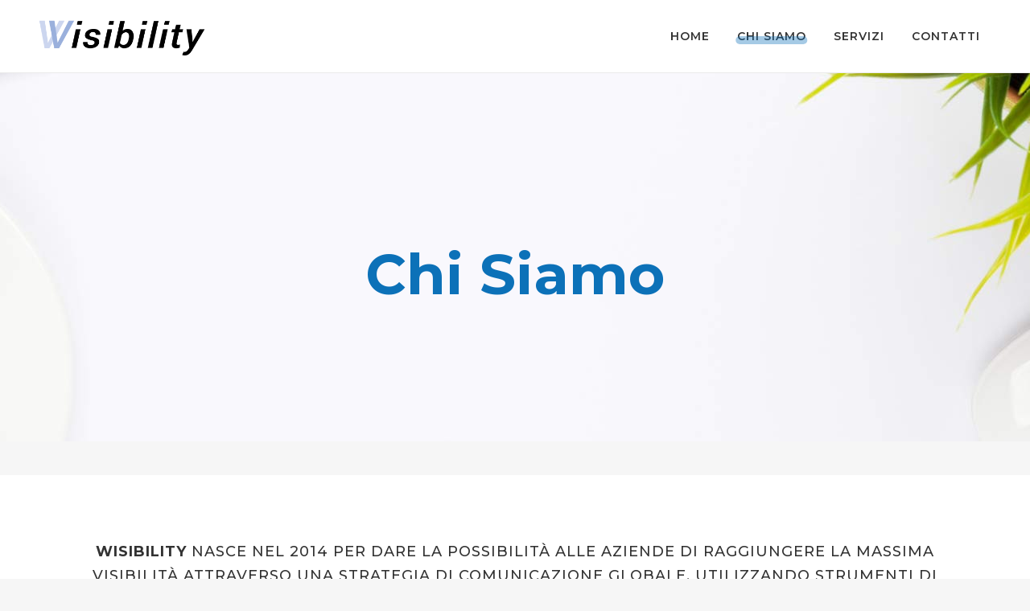

--- FILE ---
content_type: text/html; charset=UTF-8
request_url: https://www.wisibility.ch/agenzia-web-ticino/
body_size: 12603
content:
	<!DOCTYPE html>
<html lang="it-IT">
<head>
	<meta charset="UTF-8" />
	
				<meta name="viewport" content="width=device-width,initial-scale=1,user-scalable=no">
		
            
                        <link rel="shortcut icon" type="image/x-icon" href="https://www.wisibility.ch/wp-content/uploads/2019/10/Favicon-wisibility-ok.png">
            <link rel="apple-touch-icon" href="https://www.wisibility.ch/wp-content/uploads/2019/10/Favicon-wisibility-ok.png"/>
        
	<link rel="profile" href="http://gmpg.org/xfn/11" />
	<link rel="pingback" href="https://www.wisibility.ch/xmlrpc.php" />

	<title>Wisibility Web Factory | Chi Siamo</title>
<style type="text/css" data-type="vc_shortcodes-custom-css">.vc_custom_1570802975924{padding-top: 6% !important;padding-right: 6% !important;padding-bottom: 6% !important;padding-left: 6% !important;background-color: #0c71b8 !important;}.vc_custom_1523627992825{padding-top: 128px !important;padding-bottom: 98px !important;}</style><link rel='dns-prefetch' href='//www.google.com' />
<link rel='dns-prefetch' href='//maps.googleapis.com' />
<link rel='dns-prefetch' href='//fonts.googleapis.com' />
<link rel='dns-prefetch' href='//s.w.org' />
<link rel="alternate" type="application/rss+xml" title="Wisibility Web Factory &raquo; Feed" href="https://www.wisibility.ch/feed/" />
<link rel="alternate" type="application/rss+xml" title="Wisibility Web Factory &raquo; Feed dei commenti" href="https://www.wisibility.ch/comments/feed/" />
		<script type="text/javascript">
			window._wpemojiSettings = {"baseUrl":"https:\/\/s.w.org\/images\/core\/emoji\/12.0.0-1\/72x72\/","ext":".png","svgUrl":"https:\/\/s.w.org\/images\/core\/emoji\/12.0.0-1\/svg\/","svgExt":".svg","source":{"concatemoji":"https:\/\/www.wisibility.ch\/wp-includes\/js\/wp-emoji-release.min.js?ver=5.2.3"}};
			!function(a,b,c){function d(a,b){var c=String.fromCharCode;l.clearRect(0,0,k.width,k.height),l.fillText(c.apply(this,a),0,0);var d=k.toDataURL();l.clearRect(0,0,k.width,k.height),l.fillText(c.apply(this,b),0,0);var e=k.toDataURL();return d===e}function e(a){var b;if(!l||!l.fillText)return!1;switch(l.textBaseline="top",l.font="600 32px Arial",a){case"flag":return!(b=d([55356,56826,55356,56819],[55356,56826,8203,55356,56819]))&&(b=d([55356,57332,56128,56423,56128,56418,56128,56421,56128,56430,56128,56423,56128,56447],[55356,57332,8203,56128,56423,8203,56128,56418,8203,56128,56421,8203,56128,56430,8203,56128,56423,8203,56128,56447]),!b);case"emoji":return b=d([55357,56424,55356,57342,8205,55358,56605,8205,55357,56424,55356,57340],[55357,56424,55356,57342,8203,55358,56605,8203,55357,56424,55356,57340]),!b}return!1}function f(a){var c=b.createElement("script");c.src=a,c.defer=c.type="text/javascript",b.getElementsByTagName("head")[0].appendChild(c)}var g,h,i,j,k=b.createElement("canvas"),l=k.getContext&&k.getContext("2d");for(j=Array("flag","emoji"),c.supports={everything:!0,everythingExceptFlag:!0},i=0;i<j.length;i++)c.supports[j[i]]=e(j[i]),c.supports.everything=c.supports.everything&&c.supports[j[i]],"flag"!==j[i]&&(c.supports.everythingExceptFlag=c.supports.everythingExceptFlag&&c.supports[j[i]]);c.supports.everythingExceptFlag=c.supports.everythingExceptFlag&&!c.supports.flag,c.DOMReady=!1,c.readyCallback=function(){c.DOMReady=!0},c.supports.everything||(h=function(){c.readyCallback()},b.addEventListener?(b.addEventListener("DOMContentLoaded",h,!1),a.addEventListener("load",h,!1)):(a.attachEvent("onload",h),b.attachEvent("onreadystatechange",function(){"complete"===b.readyState&&c.readyCallback()})),g=c.source||{},g.concatemoji?f(g.concatemoji):g.wpemoji&&g.twemoji&&(f(g.twemoji),f(g.wpemoji)))}(window,document,window._wpemojiSettings);
		</script>
		<style type="text/css">
img.wp-smiley,
img.emoji {
	display: inline !important;
	border: none !important;
	box-shadow: none !important;
	height: 1em !important;
	width: 1em !important;
	margin: 0 .07em !important;
	vertical-align: -0.1em !important;
	background: none !important;
	padding: 0 !important;
}
</style>
	<link rel='stylesheet' id='wp-block-library-css'  href='https://www.wisibility.ch/wp-includes/css/dist/block-library/style.min.css?ver=5.2.3' type='text/css' media='all' />
<link rel='stylesheet' id='contact-form-7-css'  href='https://www.wisibility.ch/wp-content/plugins/contact-form-7/includes/css/styles.css?ver=5.1.4' type='text/css' media='all' />
<link rel='stylesheet' id='rs-plugin-settings-css'  href='https://www.wisibility.ch/wp-content/plugins/revslider/public/assets/css/rs6.css?ver=6.0.9' type='text/css' media='all' />
<style id='rs-plugin-settings-inline-css' type='text/css'>
#rs-demo-id {}
</style>
<link rel='stylesheet' id='math-captcha-frontend-css'  href='https://www.wisibility.ch/wp-content/plugins/wp-math-captcha/css/frontend.css?ver=5.2.3' type='text/css' media='all' />
<link rel='stylesheet' id='mediaelement-css'  href='https://www.wisibility.ch/wp-includes/js/mediaelement/mediaelementplayer-legacy.min.css?ver=4.2.6-78496d1' type='text/css' media='all' />
<link rel='stylesheet' id='wp-mediaelement-css'  href='https://www.wisibility.ch/wp-includes/js/mediaelement/wp-mediaelement.min.css?ver=5.2.3' type='text/css' media='all' />
<link rel='stylesheet' id='bridge-default-style-css'  href='https://www.wisibility.ch/wp-content/themes/bridge/style.css?ver=5.2.3' type='text/css' media='all' />
<link rel='stylesheet' id='bridge-qode-font_awesome-css'  href='https://www.wisibility.ch/wp-content/themes/bridge/css/font-awesome/css/font-awesome.min.css?ver=5.2.3' type='text/css' media='all' />
<link rel='stylesheet' id='bridge-qode-font_elegant-css'  href='https://www.wisibility.ch/wp-content/themes/bridge/css/elegant-icons/style.min.css?ver=5.2.3' type='text/css' media='all' />
<link rel='stylesheet' id='bridge-qode-linea_icons-css'  href='https://www.wisibility.ch/wp-content/themes/bridge/css/linea-icons/style.css?ver=5.2.3' type='text/css' media='all' />
<link rel='stylesheet' id='bridge-qode-dripicons-css'  href='https://www.wisibility.ch/wp-content/themes/bridge/css/dripicons/dripicons.css?ver=5.2.3' type='text/css' media='all' />
<link rel='stylesheet' id='bridge-stylesheet-css'  href='https://www.wisibility.ch/wp-content/themes/bridge/css/stylesheet.min.css?ver=5.2.3' type='text/css' media='all' />
<style id='bridge-stylesheet-inline-css' type='text/css'>
 .page-id-175 .content > .content_inner > .container, .page-id-175 .content > .content_inner > .full_width { background-color: #ffffff;}

  .page-id-175.disabled_footer_top .footer_top_holder, .page-id-175.disabled_footer_bottom .footer_bottom_holder { display: none;}


</style>
<link rel='stylesheet' id='bridge-print-css'  href='https://www.wisibility.ch/wp-content/themes/bridge/css/print.css?ver=5.2.3' type='text/css' media='all' />
<link rel='stylesheet' id='bridge-style-dynamic-css'  href='https://www.wisibility.ch/wp-content/themes/bridge/css/style_dynamic.css?ver=1570804065' type='text/css' media='all' />
<link rel='stylesheet' id='bridge-responsive-css'  href='https://www.wisibility.ch/wp-content/themes/bridge/css/responsive.min.css?ver=5.2.3' type='text/css' media='all' />
<link rel='stylesheet' id='bridge-style-dynamic-responsive-css'  href='https://www.wisibility.ch/wp-content/themes/bridge/css/style_dynamic_responsive.css?ver=1570804065' type='text/css' media='all' />
<style id='bridge-style-dynamic-responsive-inline-css' type='text/css'>
 .q_icon_with_title.tiny .icon_holder img {
    width: auto;
}

.q_icon_with_title .icon_text_inner .icon_title{
    margin-bottom: 13px;
}

.q_icon_with_title .icon_text_inner {
    padding: 0 0 12px;
}


.qode_video_box .qode_video_image .qode_video_box_button_arrow {
    border-top: 15px solid transparent;
    border-left: 22px solid #fff;
    border-bottom: 15px solid transparent;
}

.q_counter_holder p.counter_text {
    margin: 7px 0 0;
    font-family: 'Cabin Condensed', sans-serif;
    letter-spacing: 2px;
}

.q_counter_holder span.counter {
    font-family: 'Scope One', sans-serif;
}



.qode-btn.qode-btn-icon.qode-btn-solid {
    line-height: 50px;
}

.qode-btn.qode-btn-icon {
    height: 50px;
}

.qode-btn.qode-btn-icon.qode-btn-icon-rotate .qode-button-v2-icon-holder .qode-button-v2-icon-holder-inner{
    margin-top: 4px;
    color: #ff0000;
}

.qode-btn.qode-btn-icon.qode-btn-icon-rotate .qode-button-v2-icon-holder:before{
    color: #ff0000;
    top: 1px;
}

.qode-btn.qode-btn-icon.qode-btn-icon-rotate .qode-button-v2-icon-holder .qode-button-v2-icon-holder-inner {
    padding: 0 10px 0 6px;
}


.qode-btn.qode-btn-icon .qode-button-v2-icon-holder {
    font-size: 26px;
}

.q_price_table,
.price_table_inner ul li.table_title .title_content {
    color:#333;
    }

.q_price_table .price_table_inner {
    background-color: #fafafa;
    border: 1px solid #c3c3c34a;
}
}

.q_price_table {
    border-top: 0px!important;
}

.price_table_inner ul li.pricing_table_content li {
    font-size: 15px;
    font-family: 'Scope One', sans-serif;
    font-weight: 400;
    line-height: 25px;
    color: #333;
}

.price_table_inner ul li.pricing_table_content {
    padding: 20px;
}

.price_table_inner .price_button {
    padding: 0 0 40px;
}

.price_table_inner ul li.table_title .title_content {
    font-weight: 400;
    font-size: 24px;
    line-height: 34px;
    color: #333;
}

.price_table_inner ul li.table_title {
    padding: 30px 25px 16px;
}

.q_price_table.active .active_text {
    font-size: 15px;
    line-height: 49px;
    color: #fff;
    text-transform: uppercase;
    font-weight: 600;
    letter-spacing: 2px;
    background-color: #000;
}

@media only screen and (min-width: 767px){
.q_price_table.active .active_text {
    top: -50px;
}
}

.price_in_table .price {
    font-size: 54px;
    line-height: 64px;
    padding: 0 0px 0px 8px;
    font-weight: 600;
    color:#333;
    font-family: 'Scope One', sans-serif;
}

.price_in_table .mark {
    vertical-align: bottom;
    position: relative;
    font-size: 16px;
    font-weight: 600;
    text-transform: none;
    top: -3px;
}

.price_in_table .value {
    font-size: 16px;
    font-weight: 600;
    top: 8px;
}

 @media only screen and (max-width: 600px) {
.qode_pricing_tables .q_price_table.active {
margin-top: 35px;
margin-bottom: 50px;
}
}

.q_price_table.active .price_table_inner .price_button {
    margin-bottom: 31px;
}

.qode-btn.qode-btn-icon.qode-btn-icon-rotate.button-slider .qode-button-v2-icon-holder:before, .qode-btn.qode-btn-icon.qode-btn-icon-rotate.button-slider .qode-button-v2-icon-holder .qode-button-v2-icon-holder-inner{
    color: white;
}

.qbutton.big_large, .qbutton.big_large_full_width {
    letter-spacing: 3px;
    font-weight: 600;
   }

.q_price_table {
    border-top: 0px;
}

.q_progress_bar {
    margin: 0 0 20px;
}

@media only screen and (min-width: 768px){
    .qode-advanced-image-gallery .qode-aig-masonry.qode-aig-four-columns .qode-aig-image{
        width: 25%;
    }
    .qode-advanced-image-gallery .qode-aig-masonry.qode-aig-four-columns .qode-aig-image.qode-aig-large-masonry-item{
        width: 50%;
    }
}



.testimonials_holder .flex-direction-nav a {
    width: 36px;
    height: 36px;
    border: 1px solid #ff0000;
    border-radius: 50%;
    background-color: #ff0000;
}

.testimonials_holder .flex-direction-nav a:before {
    height: 35px;
    width: 34px;
    line-height: 34px;
    font-size: 20px;
    color: #fff;
}

.testimonials_holder .flex-direction-nav a:hover {
    background-color: #e60d14;
}

.qode_image_gallery_no_space .controls a.next-slide span, .qode_image_gallery_no_space .controls a.prev-slide span {
    background-color: #ff0000;
    border: 1px solid #ff0000;
    color: #fff;
}

.qode_image_gallery_no_space .controls a:hover span{
    background-color: #e60d14 !important;
}

#back_to_top span i {
    font-size: 25px;
    line-height: 58px;
}

@media only screen and (max-width: 768px){
    .qbutton.medium{
        padding: 0 40px;
    }

    .qbutton.big_large_full_width{
        height: 110px;
        line-height: 110px;
        font-size: 26px;
        padding: 0;
    }
}

header:not(.with_hover_bg_color) nav.main_menu>ul>li:hover>a{
    opacity: 1;
}

nav.main_menu ul li a span.underline_dash{
    bottom: -1px;
    border-radius: 5px;
    width: 104%;
}

@media only screen and (max-width: 800px){
    .qode_image_gallery_no_space ul li{
        width: 50%;
        float: left;
    }
}

@media only screen and (max-width: 480px){
    .qode_image_gallery_no_space ul li{
        width: 100%;
        float: none;
    }
}

@media only screen and (max-width: 768px){
.title.title_size_large h1 {
    font-size: 60px!important;
    line-height: 70px!important;
}
}

@media only screen and (max-width: 480px){
.title.title_size_large h1 {
    font-size: 40px!important;
    line-height: 50px!important;
}
}

.q_icon_with_title .icon_title_holder {
    margin: 0px;
}
</style>
<link rel='stylesheet' id='js_composer_front-css'  href='https://www.wisibility.ch/wp-content/plugins/js_composer/assets/css/js_composer.min.css?ver=6.0.5' type='text/css' media='all' />
<link rel='stylesheet' id='bridge-style-handle-google-fonts-css'  href='https://fonts.googleapis.com/css?family=Raleway%3A100%2C200%2C300%2C400%2C500%2C600%2C700%2C800%2C900%2C300italic%2C400italic%2C700italic%7CMontserrat%3A100%2C200%2C300%2C400%2C500%2C600%2C700%2C800%2C900%2C300italic%2C400italic%2C700italic%7CQuicksand%3A100%2C200%2C300%2C400%2C500%2C600%2C700%2C800%2C900%2C300italic%2C400italic%2C700italic&#038;subset=latin%2Clatin-ext&#038;ver=1.0.0' type='text/css' media='all' />
<!--[if lt IE 9]>
<link rel='stylesheet' id='vc_lte_ie9-css'  href='https://www.wisibility.ch/wp-content/plugins/js_composer/assets/css/vc_lte_ie9.min.css?ver=6.0.5' type='text/css' media='screen' />
<![endif]-->
<script type='text/javascript' src='https://www.wisibility.ch/wp-includes/js/jquery/jquery.js?ver=1.12.4-wp'></script>
<script type='text/javascript' src='https://www.wisibility.ch/wp-includes/js/jquery/jquery-migrate.min.js?ver=1.4.1'></script>
<script type='text/javascript' src='https://www.wisibility.ch/wp-content/plugins/revslider/public/assets/js/revolution.tools.min.js?ver=6.0'></script>
<script type='text/javascript' src='https://www.wisibility.ch/wp-content/plugins/revslider/public/assets/js/rs6.min.js?ver=6.0.9'></script>
<script type='text/javascript'>
var mejsL10n = {"language":"it","strings":{"mejs.install-flash":"Stai usando un browser che non ha Flash player abilitato o installato. Attiva il tuo plugin Flash player o scarica l'ultima versione da https:\/\/get.adobe.com\/flashplayer\/","mejs.fullscreen-off":"Disattiva lo schermo intero","mejs.fullscreen-on":"Vai a tutto schermo","mejs.download-video":"Scarica il video","mejs.fullscreen":"Schermo intero","mejs.time-jump-forward":["Vai avanti di 1 secondo","Salta in avanti di %1 secondi"],"mejs.loop":"Attiva\/disattiva la riproduzione automatica","mejs.play":"Play","mejs.pause":"Pausa","mejs.close":"Chiudi","mejs.time-slider":"Time Slider","mejs.time-help-text":"Usa i tasti freccia sinistra\/destra per avanzare di un secondo, su\/gi\u00f9 per avanzare di 10 secondi.","mejs.time-skip-back":["Torna indietro di 1 secondo","Vai indietro di %1 secondi"],"mejs.captions-subtitles":"Didascalie\/Sottotitoli","mejs.captions-chapters":"Capitoli","mejs.none":"Nessuna","mejs.mute-toggle":"Cambia il muto","mejs.volume-help-text":"Usa i tasti freccia su\/gi\u00f9 per aumentare o diminuire il volume.","mejs.unmute":"Togli il muto","mejs.mute":"Muto","mejs.volume-slider":"Cursore del volume","mejs.video-player":"Video Player","mejs.audio-player":"Audio Player","mejs.ad-skip":"Salta pubblicit\u00e0","mejs.ad-skip-info":["Salta in 1 secondo","Salta in %1 secondi"],"mejs.source-chooser":"Scelta sorgente","mejs.stop":"Stop","mejs.speed-rate":"Velocit\u00e0 di riproduzione","mejs.live-broadcast":"Diretta streaming","mejs.afrikaans":"Afrikaans","mejs.albanian":"Albanese","mejs.arabic":"Arabo","mejs.belarusian":"Bielorusso","mejs.bulgarian":"Bulgaro","mejs.catalan":"Catalano","mejs.chinese":"Cinese","mejs.chinese-simplified":"Cinese (semplificato)","mejs.chinese-traditional":"Cinese (tradizionale)","mejs.croatian":"Croato","mejs.czech":"Ceco","mejs.danish":"Danese","mejs.dutch":"Olandese","mejs.english":"Inglese","mejs.estonian":"Estone","mejs.filipino":"Filippino","mejs.finnish":"Finlandese","mejs.french":"Francese","mejs.galician":"Galician","mejs.german":"Tedesco","mejs.greek":"Greco","mejs.haitian-creole":"Haitian Creole","mejs.hebrew":"Ebraico","mejs.hindi":"Hindi","mejs.hungarian":"Ungherese","mejs.icelandic":"Icelandic","mejs.indonesian":"Indonesiano","mejs.irish":"Irish","mejs.italian":"Italiano","mejs.japanese":"Giapponese","mejs.korean":"Coreano","mejs.latvian":"Lettone","mejs.lithuanian":"Lituano","mejs.macedonian":"Macedone","mejs.malay":"Malese","mejs.maltese":"Maltese","mejs.norwegian":"Norvegese","mejs.persian":"Persiano","mejs.polish":"Polacco","mejs.portuguese":"Portoghese","mejs.romanian":"Romeno","mejs.russian":"Russo","mejs.serbian":"Serbo","mejs.slovak":"Slovak","mejs.slovenian":"Sloveno","mejs.spanish":"Spagnolo","mejs.swahili":"Swahili","mejs.swedish":"Svedese","mejs.tagalog":"Tagalog","mejs.thai":"Thailandese","mejs.turkish":"Turco","mejs.ukrainian":"Ucraino","mejs.vietnamese":"Vietnamita","mejs.welsh":"Gallese","mejs.yiddish":"Yiddish"}};
</script>
<script type='text/javascript' src='https://www.wisibility.ch/wp-includes/js/mediaelement/mediaelement-and-player.min.js?ver=4.2.6-78496d1'></script>
<script type='text/javascript' src='https://www.wisibility.ch/wp-includes/js/mediaelement/mediaelement-migrate.min.js?ver=5.2.3'></script>
<script type='text/javascript'>
/* <![CDATA[ */
var _wpmejsSettings = {"pluginPath":"\/wp-includes\/js\/mediaelement\/","classPrefix":"mejs-","stretching":"responsive"};
/* ]]> */
</script>
<link rel='https://api.w.org/' href='https://www.wisibility.ch/wp-json/' />
<link rel="EditURI" type="application/rsd+xml" title="RSD" href="https://www.wisibility.ch/xmlrpc.php?rsd" />
<link rel="wlwmanifest" type="application/wlwmanifest+xml" href="https://www.wisibility.ch/wp-includes/wlwmanifest.xml" /> 
<meta name="generator" content="WordPress 5.2.3" />
<link rel="canonical" href="https://www.wisibility.ch/agenzia-web-ticino/" />
<link rel='shortlink' href='https://www.wisibility.ch/?p=175' />
<link rel="alternate" type="application/json+oembed" href="https://www.wisibility.ch/wp-json/oembed/1.0/embed?url=https%3A%2F%2Fwww.wisibility.ch%2Fagenzia-web-ticino%2F" />
<link rel="alternate" type="text/xml+oembed" href="https://www.wisibility.ch/wp-json/oembed/1.0/embed?url=https%3A%2F%2Fwww.wisibility.ch%2Fagenzia-web-ticino%2F&#038;format=xml" />
		<style type="text/css">.recentcomments a{display:inline !important;padding:0 !important;margin:0 !important;}</style>
		<meta name="generator" content="Powered by WPBakery Page Builder - drag and drop page builder for WordPress."/>
<meta name="generator" content="Powered by Slider Revolution 6.0.9 - responsive, Mobile-Friendly Slider Plugin for WordPress with comfortable drag and drop interface." />
<script type="text/javascript">function setREVStartSize(a){try{var b,c=document.getElementById(a.c).parentNode.offsetWidth;if(c=0===c||isNaN(c)?window.innerWidth:c,a.tabw=void 0===a.tabw?0:parseInt(a.tabw),a.thumbw=void 0===a.thumbw?0:parseInt(a.thumbw),a.tabh=void 0===a.tabh?0:parseInt(a.tabh),a.thumbh=void 0===a.thumbh?0:parseInt(a.thumbh),a.tabhide=void 0===a.tabhide?0:parseInt(a.tabhide),a.thumbhide=void 0===a.thumbhide?0:parseInt(a.thumbhide),a.mh=void 0===a.mh||""==a.mh?0:a.mh,"fullscreen"===a.layout||"fullscreen"===a.l)b=Math.max(a.mh,window.innerHeight);else{for(var d in a.gw=Array.isArray(a.gw)?a.gw:[a.gw],a.rl)(void 0===a.gw[d]||0===a.gw[d])&&(a.gw[d]=a.gw[d-1]);for(var d in a.gh=void 0===a.el||""===a.el||Array.isArray(a.el)&&0==a.el.length?a.gh:a.el,a.gh=Array.isArray(a.gh)?a.gh:[a.gh],a.rl)(void 0===a.gh[d]||0===a.gh[d])&&(a.gh[d]=a.gh[d-1]);var e,f=Array(a.rl.length),g=0;for(var d in a.tabw=a.tabhide>=c?0:a.tabw,a.thumbw=a.thumbhide>=c?0:a.thumbw,a.tabh=a.tabhide>=c?0:a.tabh,a.thumbh=a.thumbhide>=c?0:a.thumbh,a.rl)f[d]=a.rl[d]<window.innerWidth?0:a.rl[d];for(var d in e=f[0],f)e>f[d]&&0<f[d]&&(e=f[d],g=d);var h=c>a.gw[g]+a.tabw+a.thumbw?1:(c-(a.tabw+a.thumbw))/a.gw[g];b=a.gh[g]*h+(a.tabh+a.thumbh)}void 0===window.rs_init_css&&(window.rs_init_css=document.head.appendChild(document.createElement("style"))),document.getElementById(a.c).height=b,window.rs_init_css.innerHTML+="#"+a.c+"_wrapper { height: "+b+"px }"}catch(a){console.log("Failure at Presize of Slider:"+a)}};</script>
<noscript><style> .wpb_animate_when_almost_visible { opacity: 1; }</style></noscript></head>

<body class="page-template page-template-full_width page-template-full_width-php page page-id-175 bridge-core-1.0.6  qode_grid_1200 qode-theme-ver-18.2 qode-theme-bridge qode_advanced_footer_responsive_1000 wpb-js-composer js-comp-ver-6.0.5 vc_responsive" itemscope itemtype="http://schema.org/WebPage">




<div class="wrapper">
	<div class="wrapper_inner">

    
		<!-- Google Analytics start -->
				<!-- Google Analytics end -->

		
	<header class=" scroll_header_top_area  stick scrolled_not_transparent with_border page_header">
	<div class="header_inner clearfix">
				<div class="header_top_bottom_holder">
			
			<div class="header_bottom clearfix" style=' background-color:rgba(255, 255, 255, 1);' >
											<div class="header_inner_left">
																	<div class="mobile_menu_button">
		<span>
			<i class="qode_icon_font_awesome fa fa-bars " ></i>		</span>
	</div>
								<div class="logo_wrapper" >
	<div class="q_logo">
		<a itemprop="url" href="https://www.wisibility.ch/" >
             <img itemprop="image" class="normal" src="https://www.wisibility.ch/wp-content/uploads/2019/10/logo-nero-wisibility.png" alt="Logo"> 			 <img itemprop="image" class="light" src="https://www.wisibility.ch/wp-content/uploads/2019/10/logo-bianco-wisibility.png" alt="Logo"/> 			 <img itemprop="image" class="dark" src="https://www.wisibility.ch/wp-content/uploads/2019/10/logo-nero-wisibility.png" alt="Logo"/> 			 <img itemprop="image" class="sticky" src="https://www.wisibility.ch/wp-content/uploads/2019/10/logo-nero-wisibility.png" alt="Logo"/> 			 <img itemprop="image" class="mobile" src="https://www.wisibility.ch/wp-content/uploads/2019/10/logo-nero-wisibility.png" alt="Logo"/> 					</a>
	</div>
	</div>															</div>
															<div class="header_inner_right">
									<div class="side_menu_button_wrapper right">
																														<div class="side_menu_button">
																																											</div>
									</div>
								</div>
							
							
							<nav class="main_menu drop_down right">
								<ul id="menu-header-menu" class=""><li id="nav-menu-item-363" class="menu-item menu-item-type-post_type menu-item-object-page menu-item-home  narrow"><a href="https://www.wisibility.ch/" class=""><i class="menu_icon blank fa"></i><span>Home<span class="underline_dash"></span></span><span class="plus"></span></a></li>
<li id="nav-menu-item-362" class="menu-item menu-item-type-post_type menu-item-object-page current-menu-item page_item page-item-175 current_page_item active narrow"><a href="https://www.wisibility.ch/agenzia-web-ticino/" class=" current "><i class="menu_icon blank fa"></i><span>Chi Siamo<span class="underline_dash"></span></span><span class="plus"></span></a></li>
<li id="nav-menu-item-448" class="menu-item menu-item-type-post_type menu-item-object-page  narrow"><a href="https://www.wisibility.ch/servizi/" class=""><i class="menu_icon blank fa"></i><span>Servizi<span class="underline_dash"></span></span><span class="plus"></span></a></li>
<li id="nav-menu-item-361" class="menu-item menu-item-type-post_type menu-item-object-page  narrow"><a href="https://www.wisibility.ch/contatti/" class=""><i class="menu_icon blank fa"></i><span>Contatti<span class="underline_dash"></span></span><span class="plus"></span></a></li>
</ul>							</nav>
														<nav class="mobile_menu">
	<ul id="menu-header-menu-1" class=""><li id="mobile-menu-item-363" class="menu-item menu-item-type-post_type menu-item-object-page menu-item-home "><a href="https://www.wisibility.ch/" class=""><span>Home</span></a><span class="mobile_arrow"><i class="fa fa-angle-right"></i><i class="fa fa-angle-down"></i></span></li>
<li id="mobile-menu-item-362" class="menu-item menu-item-type-post_type menu-item-object-page current-menu-item page_item page-item-175 current_page_item active"><a href="https://www.wisibility.ch/agenzia-web-ticino/" class=" current "><span>Chi Siamo</span></a><span class="mobile_arrow"><i class="fa fa-angle-right"></i><i class="fa fa-angle-down"></i></span></li>
<li id="mobile-menu-item-448" class="menu-item menu-item-type-post_type menu-item-object-page "><a href="https://www.wisibility.ch/servizi/" class=""><span>Servizi</span></a><span class="mobile_arrow"><i class="fa fa-angle-right"></i><i class="fa fa-angle-down"></i></span></li>
<li id="mobile-menu-item-361" class="menu-item menu-item-type-post_type menu-item-object-page "><a href="https://www.wisibility.ch/contatti/" class=""><span>Contatti</span></a><span class="mobile_arrow"><i class="fa fa-angle-right"></i><i class="fa fa-angle-down"></i></span></li>
</ul></nav>											</div>
			</div>
		</div>

</header>	<a id="back_to_top" href="#">
        <span class="fa-stack">
            <i class="qodef-icon-dripicons dripicon dripicons-chevron-up " ></i>        </span>
	</a>
	
	
    
    
    <div class="content content_top_margin_none">
        <div class="content_inner  ">
    			<div class="title_outer title_without_animation"    data-height="500">
		<div class="title title_size_large  position_center  has_fixed_background " style="background-size:1920px auto;background-image:url(https://www.wisibility.ch/wp-content/uploads/2019/10/wisibility-agenzia-web-lugano.jpg);height:500px;">
			<div class="image not_responsive"><img itemprop="image" src="https://www.wisibility.ch/wp-content/uploads/2019/10/wisibility-agenzia-web-lugano.jpg" alt="&nbsp;" /> </div>
										<div class="title_holder"  style="padding-top:0;height:500px;">
					<div class="container">
						<div class="container_inner clearfix">
								<div class="title_subtitle_holder" >
                                                                									<div class="title_subtitle_holder_inner">
																										<h1 ><span>Chi Siamo</span></h1>
																	
																																			</div>
								                                                            </div>
						</div>
					</div>
				</div>
								</div>
			</div>
			<div class="full_width" style='background-color:#ffffff'>
	<div class="full_width_inner" >
										<div      class="vc_row wpb_row section vc_row-fluid  grid_section" style=' text-align:left;'><div class=" section_inner clearfix"><div class='section_inner_margin clearfix'><div class="wpb_column vc_column_container vc_col-sm-12"><div class="vc_column-inner"><div class="wpb_wrapper">	<div class="vc_empty_space"  style="height: 80px" ><span
			class="vc_empty_space_inner">
			<span class="empty_space_image"  ></span>
		</span></div>


	<div class="wpb_text_column wpb_content_element ">
		<div class="wpb_wrapper">
			<h4 class="p1" style="text-align: center;"><strong>Wisibility</strong> nasce nel 2014 per dare la possibilità alle aziende di raggiungere la massima visibilità attraverso una strategia di comunicazione globale, utilizzando strumenti di immagine sia tradizionali che multimediali.</h4>
<h4 style="text-align: center;"><strong>Wisibility</strong> è la web agency di <strong>QUOKKA 360</strong>, che dal 2017 si occupa della gestione degli affitti brevi, rendendo felici proprietari e ospiti!</h4>

		</div> 
	</div> 	<div class="vc_empty_space"  style="height: 55px" ><span
			class="vc_empty_space_inner">
			<span class="empty_space_image"  ></span>
		</span></div>


	<div class="wpb_single_image wpb_content_element vc_align_center">
		<div class="wpb_wrapper">
			
			<div class="vc_single_image-wrapper   vc_box_border_grey"><img width="300" height="94" src="https://www.wisibility.ch/wp-content/uploads/2019/10/Logo-Quokka-Vacation-rental-Management-300x94.png" class="vc_single_image-img attachment-medium" alt="" srcset="https://www.wisibility.ch/wp-content/uploads/2019/10/Logo-Quokka-Vacation-rental-Management-300x94.png 300w, https://www.wisibility.ch/wp-content/uploads/2019/10/Logo-Quokka-Vacation-rental-Management-768x240.png 768w, https://www.wisibility.ch/wp-content/uploads/2019/10/Logo-Quokka-Vacation-rental-Management.png 800w, https://www.wisibility.ch/wp-content/uploads/2019/10/Logo-Quokka-Vacation-rental-Management-700x219.png 700w" sizes="(max-width: 300px) 100vw, 300px" /></div>
		</div>
	</div>
	<div class="vc_empty_space"  style="height: 80px" ><span
			class="vc_empty_space_inner">
			<span class="empty_space_image"  ></span>
		</span></div>

</div></div></div></div></div></div><div      class="vc_row wpb_row section vc_row-fluid  grid_section" style=' text-align:left;'><div class=" section_inner clearfix"><div class='section_inner_margin clearfix'><div class="wpb_column vc_column_container vc_col-sm-12"><div class="vc_column-inner"><div class="wpb_wrapper">
	<div class="wpb_text_column wpb_content_element ">
		<div class="wpb_wrapper">
			<h2 class="p2" style="text-align: center;"><b>Visibilità</b></h2>
<blockquote>
<h4 class="p3" style="text-align: center;"><b>Il fatto, la caratteristica di essere visibile. – </b><i>Treccani</i></h4>
</blockquote>

		</div> 
	</div> 	<div class="vc_empty_space"  style="height: 55px" ><span
			class="vc_empty_space_inner">
			<span class="empty_space_image"  ></span>
		</span></div>


	<div class="wpb_text_column wpb_content_element ">
		<div class="wpb_wrapper">
			<h5 class="p1" style="text-align: center;">La parola <b>VISIBILITÁ</b> è stata il nostro punto di partenza, il concetto che ci ha <i>aperto gli occhi</i> su quale impronta dare a questa agenzia.</h5>
<p class="p1" style="text-align: center;">Il WEB è stato <i>amore a prima vista</i>.<i> “Look ahead”</i> è in fondo uno dei nostri motti preferiti: <i>guardare avanti</i>, verso le nuove possibilità del digitale, dritti verso la meta senza considerarci mai arrivati alla meta, ma sempre curiosi ed “affamati” (cit. Steve Jobs) di nozioni, aggiornamenti, nuove tecnologie, senza mai <i>perdere di vista</i> i nostri valori.</p>

		</div> 
	</div> 	<div class="vc_empty_space"  style="height: 55px" ><span
			class="vc_empty_space_inner">
			<span class="empty_space_image"  ></span>
		</span></div>


	<div class="wpb_text_column wpb_content_element ">
		<div class="wpb_wrapper">
			<p class="p1" style="text-align: center;"><b>WISIBILITY</b> è un nome che racchiude l’obiettivo finale: dare evidenza, distinzione, notorietà, <i>luce </i>ai nostri clienti e, ovviamente, anche a noi stessi.</p>
<p class="p1" style="text-align: center;">Vi faremo indossare il vostro abito migliore e vi metteremo <i>in bella mostra</i>, accendendo sui vostri business “<i>le luci dei riflettori”</i> del web!</p>

		</div> 
	</div> 	<div class="vc_empty_space"  style="height: 80px" ><span
			class="vc_empty_space_inner">
			<span class="empty_space_image"  ></span>
		</span></div>

</div></div></div></div></div></div><div      class="vc_row wpb_row section vc_row-fluid  vc_custom_1570802975924" style=' text-align:center;'><div class=" full_section_inner clearfix"><div class="wpb_column vc_column_container vc_col-sm-6"><div class="vc_column-inner"><div class="wpb_wrapper"><span data-type="circle" data-hover-bg-color="#0c71b8" data-hover-icon-color="#ffffff" class="qode_icon_shortcode fa-stack q_font_awsome_icon_stack fa-5x pull-center " style=" "><i class="fa fa-circle fa-stack-base fa-stack-2x" style="color: #ffffff;"></i><i class="qodef-icon-linea-icon icon-basic-flag1 qode_icon_element fa-stack-1x" style="color: #0c71b8;" ></i></span>	<div class="vc_empty_space"  style="height: 21px" ><span
			class="vc_empty_space_inner">
			<span class="empty_space_image"  ></span>
		</span></div>


	<div class="wpb_text_column wpb_content_element ">
		<div class="wpb_wrapper">
			<h1><span style="color: #ffffff;">Mission</span></h1>

		</div> 
	</div> 	<div class="vc_empty_space"  style="height: 21px" ><span
			class="vc_empty_space_inner">
			<span class="empty_space_image"  ></span>
		</span></div>


	<div class="wpb_text_column wpb_content_element ">
		<div class="wpb_wrapper">
			<h5 class="p1"><span style="color: #ffffff;">Essere il punto di riferimento del Ticino come AGENZIA DI COMUNICAZIONE WEB.</span><br />
<span style="color: #ffffff;">Insomma, più romanticamente&#8230;DARE LUCE A CHI È INVISIBILE per i suoi clienti attuali e potenziali!</span></h5>

		</div> 
	</div> </div></div></div><div class="wpb_column vc_column_container vc_col-sm-6"><div class="vc_column-inner"><div class="wpb_wrapper"><span data-type="circle" data-hover-bg-color="#0c71b8" data-hover-icon-color="#ffffff" class="qode_icon_shortcode fa-stack q_font_awsome_icon_stack fa-5x pull-center " style=" "><i class="fa fa-circle fa-stack-base fa-stack-2x" style="color: #ffffff;"></i><i class="qodef-icon-linea-icon icon-basic-eye qode_icon_element fa-stack-1x" style="color: #0c71b8;" ></i></span>	<div class="vc_empty_space"  style="height: 21px" ><span
			class="vc_empty_space_inner">
			<span class="empty_space_image"  ></span>
		</span></div>


	<div class="wpb_text_column wpb_content_element ">
		<div class="wpb_wrapper">
			<h1><span style="color: #ffffff;">Vision</span></h1>

		</div> 
	</div> 	<div class="vc_empty_space"  style="height: 21px" ><span
			class="vc_empty_space_inner">
			<span class="empty_space_image"  ></span>
		</span></div>


	<div class="wpb_text_column wpb_content_element ">
		<div class="wpb_wrapper">
			<h5 class="p1"><span style="color: #ffffff;">Portare a termine la MISSION portando avanti i nostri valori: alta qualità del servizio, innovazioni al passo con il mondo digital, aggiornamento e formazione costante, rapporto di fiducia (e affetto) con i nostri clienti.</span></h5>

		</div> 
	</div> </div></div></div></div></div><div      class="vc_row wpb_row section vc_row-fluid  vc_custom_1523627992825 grid_section" style=' text-align:center;'><div class=" section_inner clearfix"><div class='section_inner_margin clearfix'><div class="wpb_column vc_column_container vc_col-sm-12"><div class="vc_column-inner"><div class="wpb_wrapper">
	<div class="wpb_text_column wpb_content_element ">
		<div class="wpb_wrapper">
			<h1>Cosa dicono di noi</h1>

		</div> 
	</div> 	<div class="vc_empty_space"  style="height: 20px" ><span
			class="vc_empty_space_inner">
			<span class="empty_space_image"  ></span>
		</span></div>

<div class='q_elements_holder one_column responsive_mode_from_768' ><div class='q_elements_item ' data-768-1024='40px 10% 70px' data-600-768='40px 0% 70px' data-480-600='40px 0% 70px' data-480='40px 0% 70px' data-animation='no' data-item-class='q_elements_holder_custom_855278' style='text-align:center;'><div class='q_elements_item_inner'><div class='q_elements_item_content q_elements_holder_custom_855278' style='padding:32px 6% 35px'><div class='testimonials_holder clearfix dark'><div class="testimonials testimonials_carousel" data-show-navigation="yes" data-animation-type="fade" data-animation-speed="" data-auto-rotate-slides="3" data-number-per-slide="1"><ul class="slides"><li id="testimonials365" class="testimonial_content"><div class="testimonial_content_inner"><div class="testimonial_image_holder"><img itemprop="image" src="" /></div><div class="testimonial_text_holder"><div class="testimonial_text_inner" style=""><p>Grazie allo staff Wisibility che ci segue in toto attraverso la creazione e gestione del sito, le campagne di social network e la grafica, anche per le fiere.
La comunicazione della nostra scuola di estetica è impostata molto bene e la disponibilità è sempre massima, grazie!</p><p class="testimonial_author" style="">BSA ACADEMY<span class="author_company_divider"> - </span><span class="author_company">www.bsa-academy.ch</span></p></div></div></div></li><li id="testimonials405" class="testimonial_content"><div class="testimonial_content_inner"><div class="testimonial_image_holder"><img itemprop="image" src="" /></div><div class="testimonial_text_holder"><div class="testimonial_text_inner" style=""><p>Wisibility segue la comunicazione della nostra palestra da tempo e a 360°. Un'immagine coordinata professionale e accattivante grazie a sito, social e grafica.</p><p class="testimonial_author" style="">CLUB MOVE<span class="author_company_divider"> - </span><span class="author_company">www.clubmove.ch</span></p></div></div></div></li><li id="testimonials182" class="testimonial_content"><div class="testimonial_content_inner"><div class="testimonial_image_holder"><img itemprop="image" src="https://www.wisibility.ch/wp-content/uploads/2018/04/testimonials-img-2.png" /></div><div class="testimonial_text_holder"><div class="testimonial_text_inner" style=""><p>Lorem ipsum dolor sit amet, consectetuer adipiscing elit, sed diam nonummy nibh euismod tincidunt ut laoreet dolore magna aliquam</p><p class="testimonial_author" style="">Hannah Parker</p></div></div></div></li></ul></div></div></div></div></div></div></div></div></div></div></div></div>
										 
												</div>
	</div>
				
	</div>
</div>



	<footer >
		<div class="footer_inner clearfix">
				<div class="footer_top_holder">
                            <div style="background-color: #c4c4c4;height: 1px" class="footer_top_border "></div>
            			<div class="footer_top footer_top_full">
																	<div class="four_columns clearfix">
								<div class="column1 footer_col1">
									<div class="column_inner">
										<div id="media_image-3" class="widget widget_media_image"><a href="#"><img width="300" height="113" src="https://www.wisibility.ch/wp-content/uploads/2019/10/logo-nero-wisibility-300x113.png" class="image wp-image-371  attachment-medium size-medium" alt="" style="max-width: 100%; height: auto;" srcset="https://www.wisibility.ch/wp-content/uploads/2019/10/logo-nero-wisibility-300x113.png 300w, https://www.wisibility.ch/wp-content/uploads/2019/10/logo-nero-wisibility-768x288.png 768w, https://www.wisibility.ch/wp-content/uploads/2019/10/logo-nero-wisibility.png 800w, https://www.wisibility.ch/wp-content/uploads/2019/10/logo-nero-wisibility-700x263.png 700w" sizes="(max-width: 300px) 100vw, 300px" /></a></div>									</div>
								</div>
								<div class="column2 footer_col2">
									<div class="column_inner">
										<div id="text-3" class="widget widget_text"><h5>Dove siamo</h5>			<div class="textwidget"><p class="p1">Piazza Santa Lucia 7 (ex Vicolo Centrale 7) ,<br />
6900 Massagno</p>
<p><b>Email:</b><br />
<a href="mailto:info@wisibility.ch"><span class="s1">info@wisibility.ch</span></a></p>
<p><b>Telefono:</b><br />
<a href="tel:+41919240108"><span class="s1">+41 (0)91 924 01 08</span></a></p>
</div>
		</div>									</div>
								</div>
								<div class="column3 footer_col3">
									<div class="column_inner">
										<div id="text-4" class="widget widget_text"><h5>Follow us:</h5>			<div class="textwidget"></div>
		</div><span class='q_social_icon_holder circle_social' data-color=#fff data-hover-background-color=#ffffff data-hover-border-color=#ffffff data-hover-color=#0c71b8 ><a itemprop='url' href='https://www.facebook.com/Wisibility-598205570371294/' target='_blank'><span class='fa-stack ' style='background-color: #0c71b8 ;border-color: #0c71b8 ;border-width: 1px;margin: 0px 5px 0px 0px;font-size: 20px;'><i class="qode_icon_font_awesome fa fa-facebook " style="color: #fff;font-size: 18px;" ></i></span></a></span><span class='q_social_icon_holder circle_social' data-color=#fff data-hover-background-color=#ffffff data-hover-border-color=#ffffff data-hover-color=#0c71b8 ><a itemprop='url' href='https://www.youtube.com/channel/UCyAIYXLUr_scSDt9t-dgieg' target='_blank'><span class='fa-stack ' style='background-color: #0c71b8 ;border-color: #0c71b8 ;border-width: 1px;margin: 0px 5px 0px 0px;font-size: 20px;'><i class="qode_icon_font_awesome fa fa-youtube " style="color: #fff;font-size: 18px;" ></i></span></a></span><span class='q_social_icon_holder circle_social' data-color=#fff data-hover-background-color=#ffffff data-hover-border-color=#ffffff data-hover-color=#0c71b8 ><a itemprop='url' href='https://it.linkedin.com/company/wisibility' target='_blank'><span class='fa-stack ' style='background-color: #0c71b8 ;border-color: #0c71b8 ;border-width: 1px;margin: 0px 5px 0px 0px;font-size: 20px;'><i class="qode_icon_font_awesome fa fa-linkedin " style="color: #fff;font-size: 18px;" ></i></span></a></span>									</div>
								</div>
								<div class="column4 footer_col4">
									<div class="column_inner">
										<div id="text-2" class="widget widget_text"><h5>Siamo la web agency di</h5>			<div class="textwidget"><p><img class="alignnone wp-image-400 size-medium" src="https://www.wisibility.ch/wp-content/uploads/2019/10/Logo-Quokka-Vacation-rental-Management-300x94.png" alt="" width="300" height="94" /></p>
</div>
		</div>									</div>
								</div>
							</div>
													</div>
					</div>
							<div class="footer_bottom_holder">
                                    <div style="background-color: #eaeaea;height: 1px" class="footer_bottom_border in_grid"></div>
                									<div class="footer_bottom">
				<div class="textwidget custom-html-widget"><p>&copy; Copyright Wisibility 2019</p></div>			</div>
								</div>
				</div>
	</footer>
		
</div>
</div>
<script type='text/javascript'>
/* <![CDATA[ */
var wpcf7 = {"apiSettings":{"root":"https:\/\/www.wisibility.ch\/wp-json\/contact-form-7\/v1","namespace":"contact-form-7\/v1"}};
/* ]]> */
</script>
<script type='text/javascript' src='https://www.wisibility.ch/wp-content/plugins/contact-form-7/includes/js/scripts.js?ver=5.1.4'></script>
<script type='text/javascript' src='https://www.google.com/recaptcha/api.js?render=6LekSL4UAAAAABN9KRlCBkbXgCllu9WNmX7lsKaN&#038;ver=3.0'></script>
<script type='text/javascript' src='https://www.wisibility.ch/wp-includes/js/jquery/ui/core.min.js?ver=1.11.4'></script>
<script type='text/javascript' src='https://www.wisibility.ch/wp-includes/js/jquery/ui/widget.min.js?ver=1.11.4'></script>
<script type='text/javascript' src='https://www.wisibility.ch/wp-includes/js/jquery/ui/accordion.min.js?ver=1.11.4'></script>
<script type='text/javascript' src='https://www.wisibility.ch/wp-includes/js/jquery/ui/position.min.js?ver=1.11.4'></script>
<script type='text/javascript' src='https://www.wisibility.ch/wp-includes/js/jquery/ui/menu.min.js?ver=1.11.4'></script>
<script type='text/javascript' src='https://www.wisibility.ch/wp-includes/js/wp-sanitize.min.js?ver=5.2.3'></script>
<script type='text/javascript' src='https://www.wisibility.ch/wp-includes/js/wp-a11y.min.js?ver=5.2.3'></script>
<script type='text/javascript'>
/* <![CDATA[ */
var uiAutocompleteL10n = {"noResults":"Nessun risultato trovato.","oneResult":"Trovato 1 risultato. Usa i tasti freccia su e gi\u00f9 per esplorarlo.","manyResults":"Trovati %d risultati. Usa i tasti freccia su e gi\u00f9 per esplorarli. ","itemSelected":"Elemento selezionato."};
/* ]]> */
</script>
<script type='text/javascript' src='https://www.wisibility.ch/wp-includes/js/jquery/ui/autocomplete.min.js?ver=1.11.4'></script>
<script type='text/javascript' src='https://www.wisibility.ch/wp-includes/js/jquery/ui/button.min.js?ver=1.11.4'></script>
<script type='text/javascript' src='https://www.wisibility.ch/wp-includes/js/jquery/ui/datepicker.min.js?ver=1.11.4'></script>
<script type='text/javascript'>
jQuery(document).ready(function(jQuery){jQuery.datepicker.setDefaults({"closeText":"Chiudi","currentText":"Oggi","monthNames":["Gennaio","Febbraio","Marzo","Aprile","Maggio","Giugno","Luglio","Agosto","Settembre","Ottobre","Novembre","Dicembre"],"monthNamesShort":["Gen","Feb","Mar","Apr","Mag","Giu","Lug","Ago","Set","Ott","Nov","Dic"],"nextText":"Successivo","prevText":"Precedente","dayNames":["domenica","luned\u00ec","marted\u00ec","mercoled\u00ec","gioved\u00ec","venerd\u00ec","sabato"],"dayNamesShort":["Dom","Lun","Mar","Mer","Gio","Ven","Sab"],"dayNamesMin":["D","L","M","M","G","V","S"],"dateFormat":"d MM yy","firstDay":1,"isRTL":false});});
</script>
<script type='text/javascript' src='https://www.wisibility.ch/wp-includes/js/jquery/ui/mouse.min.js?ver=1.11.4'></script>
<script type='text/javascript' src='https://www.wisibility.ch/wp-includes/js/jquery/ui/resizable.min.js?ver=1.11.4'></script>
<script type='text/javascript' src='https://www.wisibility.ch/wp-includes/js/jquery/ui/draggable.min.js?ver=1.11.4'></script>
<script type='text/javascript' src='https://www.wisibility.ch/wp-includes/js/jquery/ui/dialog.min.js?ver=1.11.4'></script>
<script type='text/javascript' src='https://www.wisibility.ch/wp-includes/js/jquery/ui/droppable.min.js?ver=1.11.4'></script>
<script type='text/javascript' src='https://www.wisibility.ch/wp-includes/js/jquery/ui/progressbar.min.js?ver=1.11.4'></script>
<script type='text/javascript' src='https://www.wisibility.ch/wp-includes/js/jquery/ui/selectable.min.js?ver=1.11.4'></script>
<script type='text/javascript' src='https://www.wisibility.ch/wp-includes/js/jquery/ui/sortable.min.js?ver=1.11.4'></script>
<script type='text/javascript' src='https://www.wisibility.ch/wp-includes/js/jquery/ui/slider.min.js?ver=1.11.4'></script>
<script type='text/javascript' src='https://www.wisibility.ch/wp-includes/js/jquery/ui/spinner.min.js?ver=1.11.4'></script>
<script type='text/javascript' src='https://www.wisibility.ch/wp-includes/js/jquery/ui/tooltip.min.js?ver=1.11.4'></script>
<script type='text/javascript' src='https://www.wisibility.ch/wp-includes/js/jquery/ui/tabs.min.js?ver=1.11.4'></script>
<script type='text/javascript' src='https://www.wisibility.ch/wp-includes/js/jquery/ui/effect.min.js?ver=1.11.4'></script>
<script type='text/javascript' src='https://www.wisibility.ch/wp-includes/js/jquery/ui/effect-blind.min.js?ver=1.11.4'></script>
<script type='text/javascript' src='https://www.wisibility.ch/wp-includes/js/jquery/ui/effect-bounce.min.js?ver=1.11.4'></script>
<script type='text/javascript' src='https://www.wisibility.ch/wp-includes/js/jquery/ui/effect-clip.min.js?ver=1.11.4'></script>
<script type='text/javascript' src='https://www.wisibility.ch/wp-includes/js/jquery/ui/effect-drop.min.js?ver=1.11.4'></script>
<script type='text/javascript' src='https://www.wisibility.ch/wp-includes/js/jquery/ui/effect-explode.min.js?ver=1.11.4'></script>
<script type='text/javascript' src='https://www.wisibility.ch/wp-includes/js/jquery/ui/effect-fade.min.js?ver=1.11.4'></script>
<script type='text/javascript' src='https://www.wisibility.ch/wp-includes/js/jquery/ui/effect-fold.min.js?ver=1.11.4'></script>
<script type='text/javascript' src='https://www.wisibility.ch/wp-includes/js/jquery/ui/effect-highlight.min.js?ver=1.11.4'></script>
<script type='text/javascript' src='https://www.wisibility.ch/wp-includes/js/jquery/ui/effect-pulsate.min.js?ver=1.11.4'></script>
<script type='text/javascript' src='https://www.wisibility.ch/wp-includes/js/jquery/ui/effect-size.min.js?ver=1.11.4'></script>
<script type='text/javascript' src='https://www.wisibility.ch/wp-includes/js/jquery/ui/effect-scale.min.js?ver=1.11.4'></script>
<script type='text/javascript' src='https://www.wisibility.ch/wp-includes/js/jquery/ui/effect-shake.min.js?ver=1.11.4'></script>
<script type='text/javascript' src='https://www.wisibility.ch/wp-includes/js/jquery/ui/effect-slide.min.js?ver=1.11.4'></script>
<script type='text/javascript' src='https://www.wisibility.ch/wp-includes/js/jquery/ui/effect-transfer.min.js?ver=1.11.4'></script>
<script type='text/javascript' src='https://www.wisibility.ch/wp-content/themes/bridge/js/plugins/doubletaptogo.js?ver=5.2.3'></script>
<script type='text/javascript' src='https://www.wisibility.ch/wp-content/themes/bridge/js/plugins/modernizr.min.js?ver=5.2.3'></script>
<script type='text/javascript' src='https://www.wisibility.ch/wp-content/themes/bridge/js/plugins/jquery.appear.js?ver=5.2.3'></script>
<script type='text/javascript' src='https://www.wisibility.ch/wp-includes/js/hoverIntent.min.js?ver=1.8.1'></script>
<script type='text/javascript' src='https://www.wisibility.ch/wp-content/themes/bridge/js/plugins/counter.js?ver=5.2.3'></script>
<script type='text/javascript' src='https://www.wisibility.ch/wp-content/themes/bridge/js/plugins/easypiechart.js?ver=5.2.3'></script>
<script type='text/javascript' src='https://www.wisibility.ch/wp-content/themes/bridge/js/plugins/mixitup.js?ver=5.2.3'></script>
<script type='text/javascript' src='https://www.wisibility.ch/wp-content/themes/bridge/js/plugins/jquery.prettyPhoto.js?ver=5.2.3'></script>
<script type='text/javascript' src='https://www.wisibility.ch/wp-content/themes/bridge/js/plugins/jquery.fitvids.js?ver=5.2.3'></script>
<script type='text/javascript' src='https://www.wisibility.ch/wp-content/themes/bridge/js/plugins/jquery.flexslider-min.js?ver=5.2.3'></script>
<script type='text/javascript' src='https://www.wisibility.ch/wp-includes/js/mediaelement/wp-mediaelement.min.js?ver=5.2.3'></script>
<script type='text/javascript' src='https://www.wisibility.ch/wp-content/themes/bridge/js/plugins/infinitescroll.min.js?ver=5.2.3'></script>
<script type='text/javascript' src='https://www.wisibility.ch/wp-content/themes/bridge/js/plugins/jquery.waitforimages.js?ver=5.2.3'></script>
<script type='text/javascript' src='https://www.wisibility.ch/wp-includes/js/jquery/jquery.form.min.js?ver=4.2.1'></script>
<script type='text/javascript' src='https://www.wisibility.ch/wp-content/themes/bridge/js/plugins/waypoints.min.js?ver=5.2.3'></script>
<script type='text/javascript' src='https://www.wisibility.ch/wp-content/themes/bridge/js/plugins/jplayer.min.js?ver=5.2.3'></script>
<script type='text/javascript' src='https://www.wisibility.ch/wp-content/themes/bridge/js/plugins/bootstrap.carousel.js?ver=5.2.3'></script>
<script type='text/javascript' src='https://www.wisibility.ch/wp-content/themes/bridge/js/plugins/skrollr.js?ver=5.2.3'></script>
<script type='text/javascript' src='https://www.wisibility.ch/wp-content/themes/bridge/js/plugins/Chart.min.js?ver=5.2.3'></script>
<script type='text/javascript' src='https://www.wisibility.ch/wp-content/themes/bridge/js/plugins/jquery.easing.1.3.js?ver=5.2.3'></script>
<script type='text/javascript' src='https://www.wisibility.ch/wp-content/themes/bridge/js/plugins/abstractBaseClass.js?ver=5.2.3'></script>
<script type='text/javascript' src='https://www.wisibility.ch/wp-content/themes/bridge/js/plugins/jquery.countdown.js?ver=5.2.3'></script>
<script type='text/javascript' src='https://www.wisibility.ch/wp-content/themes/bridge/js/plugins/jquery.multiscroll.min.js?ver=5.2.3'></script>
<script type='text/javascript' src='https://www.wisibility.ch/wp-content/themes/bridge/js/plugins/jquery.justifiedGallery.min.js?ver=5.2.3'></script>
<script type='text/javascript' src='https://www.wisibility.ch/wp-content/themes/bridge/js/plugins/bigtext.js?ver=5.2.3'></script>
<script type='text/javascript' src='https://www.wisibility.ch/wp-content/themes/bridge/js/plugins/jquery.sticky-kit.min.js?ver=5.2.3'></script>
<script type='text/javascript' src='https://www.wisibility.ch/wp-content/themes/bridge/js/plugins/owl.carousel.min.js?ver=5.2.3'></script>
<script type='text/javascript' src='https://www.wisibility.ch/wp-content/themes/bridge/js/plugins/typed.js?ver=5.2.3'></script>
<script type='text/javascript' src='https://www.wisibility.ch/wp-content/themes/bridge/js/plugins/jquery.carouFredSel-6.2.1.min.js?ver=5.2.3'></script>
<script type='text/javascript' src='https://www.wisibility.ch/wp-content/themes/bridge/js/plugins/lemmon-slider.min.js?ver=5.2.3'></script>
<script type='text/javascript' src='https://www.wisibility.ch/wp-content/themes/bridge/js/plugins/jquery.fullPage.min.js?ver=5.2.3'></script>
<script type='text/javascript' src='https://www.wisibility.ch/wp-content/themes/bridge/js/plugins/jquery.mousewheel.min.js?ver=5.2.3'></script>
<script type='text/javascript' src='https://www.wisibility.ch/wp-content/themes/bridge/js/plugins/jquery.touchSwipe.min.js?ver=5.2.3'></script>
<script type='text/javascript' src='https://www.wisibility.ch/wp-content/themes/bridge/js/plugins/jquery.isotope.min.js?ver=5.2.3'></script>
<script type='text/javascript' src='https://www.wisibility.ch/wp-content/themes/bridge/js/plugins/packery-mode.pkgd.min.js?ver=5.2.3'></script>
<script type='text/javascript' src='https://www.wisibility.ch/wp-content/themes/bridge/js/plugins/jquery.stretch.js?ver=5.2.3'></script>
<script type='text/javascript' src='https://www.wisibility.ch/wp-content/themes/bridge/js/plugins/imagesloaded.js?ver=5.2.3'></script>
<script type='text/javascript' src='https://www.wisibility.ch/wp-content/themes/bridge/js/plugins/rangeslider.min.js?ver=5.2.3'></script>
<script type='text/javascript' src='https://www.wisibility.ch/wp-content/themes/bridge/js/plugins/jquery.event.move.js?ver=5.2.3'></script>
<script type='text/javascript' src='https://www.wisibility.ch/wp-content/themes/bridge/js/plugins/jquery.twentytwenty.js?ver=5.2.3'></script>
<script type='text/javascript' src='https://maps.googleapis.com/maps/api/js?key=AIzaSyBUPb-8NWeaQjvQA-dTuqlZocuh8o8IQKA&#038;ver=5.2.3'></script>
<script type='text/javascript' src='https://www.wisibility.ch/wp-content/themes/bridge/js/default_dynamic.js?ver=1570804065'></script>
<script type='text/javascript'>
/* <![CDATA[ */
var QodeAdminAjax = {"ajaxurl":"https:\/\/www.wisibility.ch\/wp-admin\/admin-ajax.php"};
var qodeGlobalVars = {"vars":{"qodeAddingToCartLabel":"Adding to Cart...","page_scroll_amount_for_sticky":""}};
/* ]]> */
</script>
<script type='text/javascript' src='https://www.wisibility.ch/wp-content/themes/bridge/js/default.min.js?ver=5.2.3'></script>
<script type='text/javascript' src='https://www.wisibility.ch/wp-includes/js/comment-reply.min.js?ver=5.2.3'></script>
<script type='text/javascript' src='https://www.wisibility.ch/wp-content/plugins/js_composer/assets/js/dist/js_composer_front.min.js?ver=6.0.5'></script>
<script type='text/javascript'>
/* <![CDATA[ */
var qodeLike = {"ajaxurl":"https:\/\/www.wisibility.ch\/wp-admin\/admin-ajax.php"};
/* ]]> */
</script>
<script type='text/javascript' src='https://www.wisibility.ch/wp-content/themes/bridge/js/plugins/qode-like.min.js?ver=5.2.3'></script>
<script type='text/javascript' src='https://www.wisibility.ch/wp-includes/js/wp-embed.min.js?ver=5.2.3'></script>
<script type="text/javascript">
( function( grecaptcha, sitekey, actions ) {

	var wpcf7recaptcha = {

		execute: function( action ) {
			grecaptcha.execute(
				sitekey,
				{ action: action }
			).then( function( token ) {
				var forms = document.getElementsByTagName( 'form' );

				for ( var i = 0; i < forms.length; i++ ) {
					var fields = forms[ i ].getElementsByTagName( 'input' );

					for ( var j = 0; j < fields.length; j++ ) {
						var field = fields[ j ];

						if ( 'g-recaptcha-response' === field.getAttribute( 'name' ) ) {
							field.setAttribute( 'value', token );
							break;
						}
					}
				}
			} );
		},

		executeOnHomepage: function() {
			wpcf7recaptcha.execute( actions[ 'homepage' ] );
		},

		executeOnContactform: function() {
			wpcf7recaptcha.execute( actions[ 'contactform' ] );
		},

	};

	grecaptcha.ready(
		wpcf7recaptcha.executeOnHomepage
	);

	document.addEventListener( 'change',
		wpcf7recaptcha.executeOnContactform, false
	);

	document.addEventListener( 'wpcf7submit',
		wpcf7recaptcha.executeOnHomepage, false
	);

} )(
	grecaptcha,
	'6LekSL4UAAAAABN9KRlCBkbXgCllu9WNmX7lsKaN',
	{"homepage":"homepage","contactform":"contactform"}
);
</script>
</body>
</html>

--- FILE ---
content_type: application/javascript
request_url: https://www.wisibility.ch/wp-includes/js/wp-sanitize.min.js?ver=5.2.3
body_size: 270
content:
!function(){window.wp=window.wp||{},wp.sanitize={stripTags:function(a){a=a||"";var b=a.replace(/<!--[\s\S]*?(-->|$)/g,"").replace(/<(script|style)[^>]*>[\s\S]*?(<\/\1>|$)/gi,"").replace(/<\/?[a-z][\s\S]*?(>|$)/gi,"");return b!==a?wp.sanitize.stripTags(b):b},stripTagsAndEncodeText:function(a){var b=wp.sanitize.stripTags(a),c=document.createElement("textarea");try{c.textContent=b,b=wp.sanitize.stripTags(c.value)}catch(d){}return b}}}();